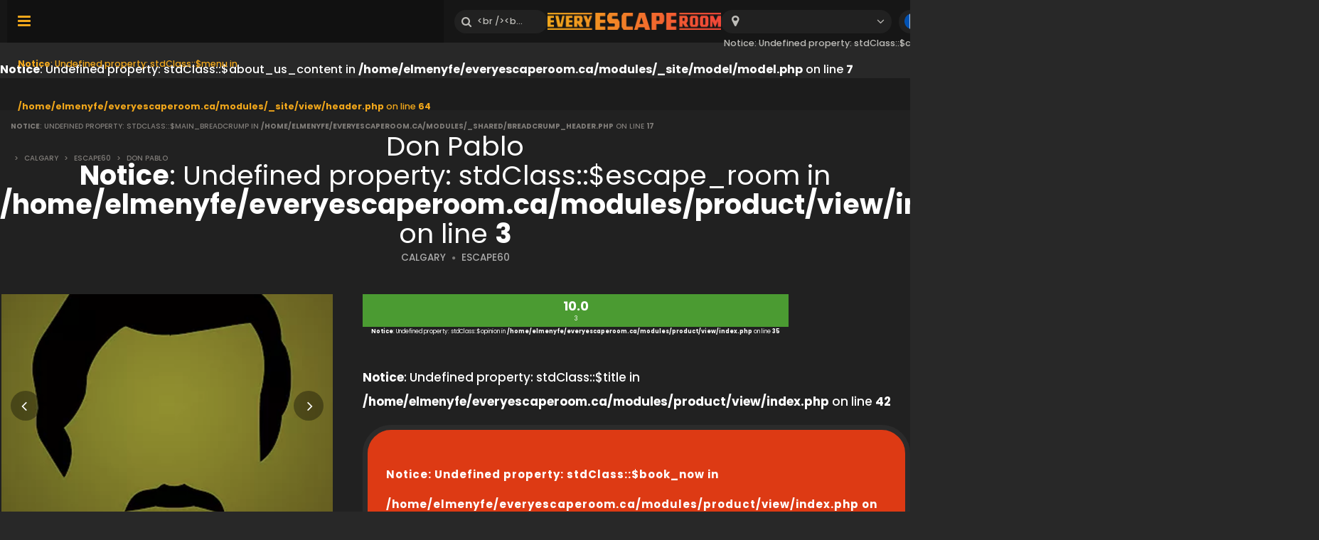

--- FILE ---
content_type: text/html; charset=UTF-8
request_url: https://www.everyescaperoom.ca/fr/calgary/escape60-don-pablo
body_size: 5493
content:
<br />
<b>Notice</b>:  Undefined property: stdClass::$about_us_content in <b>/home/elmenyfe/everyescaperoom.ca/modules/_site/model/model.php</b> on line <b>7</b><br />
<!DOCTYPE html>
<html lang="fr">
<head>
<title>Don Pablo | Everyescaperoom.ca</title>
<meta charset="UTF-8" />
<meta name="title" content="Don Pablo | Everyescaperoom.ca" />
<meta name="description" content="Check out Escape60 Don Pablo Escape Rooms and the best Escape Rooms in Canada!" />
<meta name="copyright" content="GaS" />
<meta name="robots" content="index,follow" />
<meta name="viewport" content="width=device-width, initial-scale=1.0" />
<meta name="DC.coverage" content="Hungary" />
<meta name="DC.description" content="Check out Escape60 Don Pablo Escape Rooms and the best Escape Rooms in Canada!" />
<meta name="DC.format" content="text/html" />
<meta name="DC.identifier" content="https://www.everyescaperoom.ca" />
<meta name="DC.publisher" content="https://www.everyescaperoom.ca" />
<meta name="DC.title" content="Don Pablo | Everyescaperoom.ca" />
<meta name="DC.type" content="Text" />
<meta property="fb:app_id" content="500718754184054" />
<meta property="og:type" content="website" />
<meta property="og:url" content="https://www.everyescaperoom.ca/fr/calgary/escape60-don-pablo" />
<meta property="og:image" content="" />
<meta property="og:title" content=" "/>
<meta property="og:site_name" content="" />
<meta property="og:description" content="" />
<link rel="icon" href="https://www.everyescaperoom.ca/modules/_site/images/favicon.ico" type="image/x-icon" />
<link rel="apple-touch-icon" href="https://www.everyescaperoom.ca/modules/_site/images/apple-touch-icon.png" />
<link href="https://www.everyescaperoom.ca/libraries/select2/css/select2.css?v=1768390296" rel="stylesheet" type="text/css" />
<link href="https://www.everyescaperoom.ca/modules/_site/css/styles.css?v=1768390296" rel="stylesheet" type="text/css" />
<link href="https://www.everyescaperoom.ca/libraries/font-awesome/css/font-awesome.min.css" rel="stylesheet" type="text/css" />
<link href="https://www.everyescaperoom.ca/modules/product/css/styles.css?v=1768390296" rel="stylesheet" type="text/css" />
<script async src="https://www.googletagmanager.com/gtag/js?id=UA-160405368-1"></script>
<script>
  window.dataLayer = window.dataLayer || [];
  function gtag(){dataLayer.push(arguments);}
  gtag('js', new Date());

  gtag('config', 'UA-160405368-1');
</script>
<script src="https://www.everyescaperoom.ca/modules/_site/js/jquery-3.4.1.min.js" defer></script>
<script src="https://www.everyescaperoom.ca/modules/_site/js/functions.js?v=x1768390296" defer></script>
<script src="https://www.everyescaperoom.ca/libraries/select2/js/select2.min.js" defer></script>
<script src="https://www.everyescaperoom.ca/modules/product/js/functions.js?v=1768390296" defer></script>
</head>
<body>
<header>
	<div class="container">
			<nav>
				<ul>
					<li><a href="https://www.everyescaperoom.ca/fr/"><br />
<b>Notice</b>:  Undefined property: stdClass::$teambuilding in <b>/home/elmenyfe/everyescaperoom.ca/modules/_site/view/header.php</b> on line <b>53</b><br />
</a></li>
					<li><a href="/blog">Blog</a></li>
					<li><a href="https://www.everyescaperoom.ca/fr/"><br />
<b>Notice</b>:  Undefined property: stdClass::$escaperoom-owners in <b>/home/elmenyfe/everyescaperoom.ca/modules/_site/view/header.php</b> on line <b>59</b><br />
</a></li>
					<li><a href="https://www.everyescaperoom.ca/fr/"><br />
<b>Notice</b>:  Undefined property: stdClass::$contact in <b>/home/elmenyfe/everyescaperoom.ca/modules/_site/view/header.php</b> on line <b>60</b><br />
</a></li>
				</ul>
			</nav>
		<div>
			<div class="menu"><span><br />
<b>Notice</b>:  Undefined property: stdClass::$menu in <b>/home/elmenyfe/everyescaperoom.ca/modules/_site/view/header.php</b> on line <b>64</b><br />
</span></div>
			<div class="search-block">
				<input type="text" class="search" placeholder="<br />
<b>Notice</b>:  Undefined property: stdClass::$search_placeholder in <b>/home/elmenyfe/everyescaperoom.ca/modules/_site/view/header.php</b> on line <b>66</b><br />
" />
				<div class="close">x</div>
				<div class="autocomplete">
				</div>
			</div>
		</div>
		<a href="https://www.everyescaperoom.ca/fr"><img class="logo" src="/modules/_site/images/logo.png" alt="Everyescaperoom" /></a>
		<div>
			<div class="mobile-search"></div>
			<select id="city">
				<option value=""><br />
<b>Notice</b>:  Undefined property: stdClass::$choose_city in <b>/home/elmenyfe/everyescaperoom.ca/modules/_site/view/header.php</b> on line <b>76</b><br />
</option>
					<option value="https://www.everyescaperoom.ca/fr/abbotsford" >Abbotsford</option>
					<option value="https://www.everyescaperoom.ca/fr/banff" >Banff</option>
					<option value="https://www.everyescaperoom.ca/fr/brantford" >Brantford</option>
					<option value="https://www.everyescaperoom.ca/fr/burlington" >Burlington</option>
					<option value="https://www.everyescaperoom.ca/fr/burnaby" >Burnaby</option>
					<option value="https://www.everyescaperoom.ca/fr/calgary" >Calgary</option>
					<option value="https://www.everyescaperoom.ca/fr/charlottetown" >Charlottetown</option>
					<option value="https://www.everyescaperoom.ca/fr/chilliwack" >Chilliwack</option>
					<option value="https://www.everyescaperoom.ca/fr/coldwater" >Coldwater</option>
					<option value="https://www.everyescaperoom.ca/fr/dorval" >Dorval</option>
					<option value="https://www.everyescaperoom.ca/fr/edmonton" >Edmonton</option>
					<option value="https://www.everyescaperoom.ca/fr/fredericton" >Fredericton</option>
					<option value="https://www.everyescaperoom.ca/fr/halifax" >Halifax</option>
					<option value="https://www.everyescaperoom.ca/fr/hamilton" >Hamilton</option>
					<option value="https://www.everyescaperoom.ca/fr/kamloops" >Kamloops</option>
					<option value="https://www.everyescaperoom.ca/fr/kelowna" >Kelowna</option>
					<option value="https://www.everyescaperoom.ca/fr/kingston" >Kingston</option>
					<option value="https://www.everyescaperoom.ca/fr/kitchener" >Kitchener</option>
					<option value="https://www.everyescaperoom.ca/fr/langley" >Langley</option>
					<option value="https://www.everyescaperoom.ca/fr/laval" >Laval</option>
					<option value="https://www.everyescaperoom.ca/fr/london" >London</option>
					<option value="https://www.everyescaperoom.ca/fr/markham" >Markham</option>
					<option value="https://www.everyescaperoom.ca/fr/mississauga" >Mississauga</option>
					<option value="https://www.everyescaperoom.ca/fr/montreal" >Montreal</option>
					<option value="https://www.everyescaperoom.ca/fr/nanaimo" >Nanaimo</option>
					<option value="https://www.everyescaperoom.ca/fr/nepean" >Nepean</option>
					<option value="https://www.everyescaperoom.ca/fr/new-westminster" >New Westminster</option>
					<option value="https://www.everyescaperoom.ca/fr/niagara-falls" >Niagara Falls</option>
					<option value="https://www.everyescaperoom.ca/fr/north-york" >North York</option>
					<option value="https://www.everyescaperoom.ca/fr/ottawa" >Ottawa</option>
					<option value="https://www.everyescaperoom.ca/fr/peterborough" >Peterborough</option>
					<option value="https://www.everyescaperoom.ca/fr/prince-george" >Prince George</option>
					<option value="https://www.everyescaperoom.ca/fr/quebec" >Quebec</option>
					<option value="https://www.everyescaperoom.ca/fr/regina" >Regina</option>
					<option value="https://www.everyescaperoom.ca/fr/richmond" >Richmond</option>
					<option value="https://www.everyescaperoom.ca/fr/saskatoon" >Saskatoon</option>
					<option value="https://www.everyescaperoom.ca/fr/scarborough" >Scarborough</option>
					<option value="https://www.everyescaperoom.ca/fr/shediac" >Shediac</option>
					<option value="https://www.everyescaperoom.ca/fr/st-catharines" >St. Catharines</option>
					<option value="https://www.everyescaperoom.ca/fr/st-johns" >St. John's</option>
					<option value="https://www.everyescaperoom.ca/fr/surrey" >Surrey</option>
					<option value="https://www.everyescaperoom.ca/fr/thunder-bay" >Thunder Bay</option>
					<option value="https://www.everyescaperoom.ca/fr/toronto" >Toronto</option>
					<option value="https://www.everyescaperoom.ca/fr/vancouver" >Vancouver</option>
					<option value="https://www.everyescaperoom.ca/fr/victoria" >Victoria</option>
					<option value="https://www.everyescaperoom.ca/fr/waterloo" >Waterloo</option>
					<option value="https://www.everyescaperoom.ca/fr/whistler" >Whistler</option>
					<option value="https://www.everyescaperoom.ca/fr/winnipeg" >Winnipeg</option>
			</select>
			<div class="language-block">
				<div class="flex">
					<div class="language fr"></div>
					<span>fr</span>
				</div>
				<div class="language-container">
									<div class="flex" data-url="https://www.everyescaperoom.ca">
						<div class="language en"></div>
						<span>en</span>
					</div>
								</div>
			</div>
		</div>
	</div>
</header>
<div class="breadcrumb">
	<div class="container">
		<div>
<br />
<b>Notice</b>:  Undefined property: stdClass::$main_breadcrump in <b>/home/elmenyfe/everyescaperoom.ca/modules/_shared/breadcrump_header.php</b> on line <b>17</b><br />
<a href="https://www.everyescaperoom.ca"></a><span>></span> <a href="https://www.everyescaperoom.ca/fr/calgary">Calgary</a> <span>></span> <a href="https://www.everyescaperoom.ca/fr/escape60">Escape60</a> <span>></span> Don Pablo		</div>
	</div>
</div>













<section class="dark">
	<div class="container">
		<h1>Don Pablo <br />
<b>Notice</b>:  Undefined property: stdClass::$escape_room in <b>/home/elmenyfe/everyescaperoom.ca/modules/product/view/index.php</b> on line <b>3</b><br />
</h1>
		<div>
			<a href="https://www.everyescaperoom.ca/fr/calgary" class="subtitle city">CALGARY</a>
			<span class="dot"></span>
			<a href="https://www.everyescaperoom.ca/fr/escape60" class="subtitle">ESCAPE60</a>
		</div>
		<div class="product-wrapper">
			<div class="gallery">
				<div class="cover">
										<img src="/data/images/products/72/c6c05a720f46dd0f6cac518e56825ab0.jpg" id="cover" alt="Don Pablo" />
					<div class="nav left"></div>
					<div class="nav right"></div>
					<div class="product_badge">

					</div>
				</div>
				<div class="thumbnails">
					<img class="selected" src="/data/images/products/72/c6c05a720f46dd0f6cac518e56825ab0.jpg" alt="Don Pablo" />
				</div>
			</div>
			<div class="contents">
				<div class="badges">
					<div class="reviews">10.0<span>3 <br />
<b>Notice</b>:  Undefined property: stdClass::$opinion in <b>/home/elmenyfe/everyescaperoom.ca/modules/product/view/index.php</b> on line <b>35</b><br />
</span></div>
				</div>
				<div class="text-block">
					<div class="title"><br />
<b>Notice</b>:  Undefined property: stdClass::$title in <b>/home/elmenyfe/everyescaperoom.ca/modules/product/view/index.php</b> on line <b>42</b><br />
</div>
									</div>
				<a rel="nofollow" href="/jump/http://www.escape60.ca" target="_newtab" class="booknow"><br />
<b>Notice</b>:  Undefined property: stdClass::$book_now in <b>/home/elmenyfe/everyescaperoom.ca/modules/product/view/index.php</b> on line <b>45</b><br />
</a>
				<div class="text-block">
					<div class="title"><br />
<b>Notice</b>:  Undefined property: stdClass::$contact in <b>/home/elmenyfe/everyescaperoom.ca/modules/product/view/index.php</b> on line <b>47</b><br />
</div>
					<br />
<b>Notice</b>:  Undefined property: stdClass::$address in <b>/home/elmenyfe/everyescaperoom.ca/modules/product/view/index.php</b> on line <b>48</b><br />
: 1638 10 Ave SW  AB T3C 0J5<br />					<br />
<b>Notice</b>:  Undefined property: stdClass::$phone in <b>/home/elmenyfe/everyescaperoom.ca/modules/product/view/index.php</b> on line <b>49</b><br />
: 587-430-0880<br />										Facebook: <a href="https://www.facebook.com/escape60yyc" target="_newtab">https://www.facebook.com/escape60yyc</a><br />					Instagram: https://www.instagram.com/escape60yyc/				</div>
				<div class="text-block">
					<div class="title"><br />
<b>Notice</b>:  Undefined property: stdClass::$category in <b>/home/elmenyfe/everyescaperoom.ca/modules/product/view/index.php</b> on line <b>55</b><br />
</div>
					<div class="tags">
					</div>
				</div>
			</div>
		</div>
	</div>
</section>
<div class="view-type">
	<div id="reviews" class="opened"><br />
<b>Notice</b>:  Undefined property: stdClass::$opinions in <b>/home/elmenyfe/everyescaperoom.ca/modules/product/view/index.php</b> on line <b>67</b><br />
</div>
	<div id="map_view" data-product_id="72"><br />
<b>Notice</b>:  Undefined property: stdClass::$map_view in <b>/home/elmenyfe/everyescaperoom.ca/modules/product/view/index.php</b> on line <b>68</b><br />
</div>
</div>
<div id="map"></div>
<section>
	<div class="container">
		<button id="toggle-write-review"><br />
<b>Notice</b>:  Undefined property: stdClass::$write_review in <b>/home/elmenyfe/everyescaperoom.ca/modules/product/view/index.php</b> on line <b>73</b><br />
</button>
		<div class="write-review-box">
			<div class="wr-row">
				<div><br />
<b>Notice</b>:  Undefined property: stdClass::$review_recommend in <b>/home/elmenyfe/everyescaperoom.ca/modules/product/view/index.php</b> on line <b>111</b><br />
</div>
				<div>
					<label class="el-switch checked" id="status-label" data-no="<br />
<b>Notice</b>:  Undefined property: stdClass::$no in <b>/home/elmenyfe/everyescaperoom.ca/modules/product/view/index.php</b> on line <b>113</b><br />
" data-yes="<br />
<b>Notice</b>:  Undefined property: stdClass::$yes in <b>/home/elmenyfe/everyescaperoom.ca/modules/product/view/index.php</b> on line <b>113</b><br />
">
						<input type="checkbox" name="switch" checked id="recommend" />
						<span class="el-switch-style"></span>
					</label>
				</div>
			</div>
			<div class="wr-row">
				<div><br />
<b>Notice</b>:  Undefined property: stdClass::$name in <b>/home/elmenyfe/everyescaperoom.ca/modules/product/view/index.php</b> on line <b>120</b><br />
*</div>
				<div>
					<div class="floating">
						<input type="text" id="_name" placeholder="<br />
<b>Notice</b>:  Undefined property: stdClass::$name in <b>/home/elmenyfe/everyescaperoom.ca/modules/product/view/index.php</b> on line <b>123</b><br />
" />
						<label data-content="<br />
<b>Notice</b>:  Undefined property: stdClass::$name in <b>/home/elmenyfe/everyescaperoom.ca/modules/product/view/index.php</b> on line <b>124</b><br />
"></label>
					</div>
					
				</div>
			</div>
			<div class="wr-row">
				<div><br />
<b>Notice</b>:  Undefined property: stdClass::$email in <b>/home/elmenyfe/everyescaperoom.ca/modules/product/view/index.php</b> on line <b>130</b><br />
</div>
				<div>
					<div class="floating">
						<input type="text" id="_email" placeholder="<br />
<b>Notice</b>:  Undefined property: stdClass::$email in <b>/home/elmenyfe/everyescaperoom.ca/modules/product/view/index.php</b> on line <b>133</b><br />
" />
						<label data-content="<br />
<b>Notice</b>:  Undefined property: stdClass::$email in <b>/home/elmenyfe/everyescaperoom.ca/modules/product/view/index.php</b> on line <b>134</b><br />
"></label>
					</div>
					
				</div>
			</div>
			<div class="wr-row">
				<div><br />
<b>Notice</b>:  Undefined property: stdClass::$review_content in <b>/home/elmenyfe/everyescaperoom.ca/modules/product/view/index.php</b> on line <b>140</b><br />
*</div>
				<div>
					<textarea id="content"></textarea>
				</div>
			</div>
			<button class="g-recaptcha" data-sitekey="6Lef-qgZAAAAACZ0r0jcmgwWuJlVjiOtH9S62ytL" data-callback='onSubmit' data-action='submit'><br />
<b>Notice</b>:  Undefined property: stdClass::$write_review in <b>/home/elmenyfe/everyescaperoom.ca/modules/product/view/index.php</b> on line <b>145</b><br />
</button>
		</div>
		<h2><br />
<b>Notice</b>:  Undefined property: stdClass::$title2 in <b>/home/elmenyfe/everyescaperoom.ca/modules/product/view/index.php</b> on line <b>147</b><br />
</h2>
		<div class="content"><br />
<b>Notice</b>:  Undefined property: stdClass::$content2 in <b>/home/elmenyfe/everyescaperoom.ca/modules/product/view/index.php</b> on line <b>148</b><br />
</div>
		<div class="review-container">
					<div class="box">
				<span></span>
				We were very happy that we could drink something in the lounge and take it with us. A group of 5 people, several new escape rooms, and we were able to escape with a one minute lead. We had fun. We enjoyed that the owner and that you get unlimited hints (we took 4). I would be interested in trying out other rooms, including the premium rooms				<div class="created"></div>
			</div>
			<div class="box">
				<span></span>
				My friends and I did the Don Pablo Room, and he did not disappoint us. The puzzles to be solved were logically structured, and that kept us on our toes the whole time! The staff of Escape60 is extremely friendly and you get unlimited hints. Be sure to recommend this room to others! We have also booked for the Harry Potter rooms in a couple of months as they fill up quickly._x000D_
_x000D_
I can't wait to go back!				<div class="created"></div>
			</div>
			<div class="box">
				<span></span>
				Have the Don Pablo "Narcos" themed the escape space and had a great time! The room was very well decorated and challenging, but the great staff (code name: Papi) was on hand via walky-talky to give advice when needed. A super fun time with a great service!!_x000D_
_x000D_
Will definitely come back to try out the Harry Potter characters!				<div class="created"></div>
			</div>
		</div>
		<button class="cta hide" data-id="72" data-pages="1" id="loadMoreReviews"><br />
<b>Notice</b>:  Undefined property: stdClass::$cta_more_opinions in <b>/home/elmenyfe/everyescaperoom.ca/modules/product/view/index.php</b> on line <b>152</b><br />
</button>
	</div>
</section>
<section class="product">
	<div class="container">
		<h2><br />
<b>Notice</b>:  Undefined property: stdClass::$title3 in <b>/home/elmenyfe/everyescaperoom.ca/modules/product/view/index.php</b> on line <b>157</b><br />
</h2>
		<div class="products-container">
					<div class="box" data-id="46">
				<div class="image">
					<img src="/data/images/products/46/thumbnail/9ef0dd967897af35cb21e8f505f57e1b.jpg" alt="Lair of the Minotaur" />
					<div class="product_badge">
					</div>
					<div class="reviews">
						<span>10.0</span>3 <br />
<b>Notice</b>:  Undefined property: stdClass::$opinion in <b>/home/elmenyfe/everyescaperoom.ca/modules/_shared/products.php</b> on line <b>16</b><br />
					</div>
					<div class="overlay-contents">
						<a href="https://www.everyescaperoom.ca/fr/calgary/the-locked-room-lair-of-the-minotaur" class="title">Lair of the Minotaur</a>
						<a href="https://www.everyescaperoom.ca/fr/calgary" class="subtitle city">CALGARY</a>
						<span class="dot"></span>
						<a href="https://www.everyescaperoom.ca/fr/the-locked-room" class="subtitle">THE LOCKED ROOM</a>
					</div>
				</div>
				<div class="contents">
					<div class="lead">...</div>
					<a href="https://www.everyescaperoom.ca/fr/calgary/the-locked-room-lair-of-the-minotaur" class="readmore"><br />
<b>Notice</b>:  Undefined property: stdClass::$next in <b>/home/elmenyfe/everyescaperoom.ca/modules/_shared/products.php</b> on line <b>28</b><br />
</a>
				</div>
			</div>
			<div class="box" data-id="68">
				<div class="image">
					<img src="/data/images/products/68/thumbnail/31054a4fcb537572c9f54e8b65c0095e.jpg" alt="Jack the Ripper" />
					<div class="product_badge">
					</div>
					<div class="reviews">
						<span>10.0</span>2 <br />
<b>Notice</b>:  Undefined property: stdClass::$opinion in <b>/home/elmenyfe/everyescaperoom.ca/modules/_shared/products.php</b> on line <b>16</b><br />
					</div>
					<div class="overlay-contents">
						<a href="https://www.everyescaperoom.ca/fr/calgary/trapped-calgary-jack-the-ripper" class="title">Jack the Ripper</a>
						<a href="https://www.everyescaperoom.ca/fr/calgary" class="subtitle city">CALGARY</a>
						<span class="dot"></span>
						<a href="https://www.everyescaperoom.ca/fr/trapped-calgary" class="subtitle">TRAPPED CALGARY</a>
					</div>
				</div>
				<div class="contents">
					<div class="lead">...</div>
					<a href="https://www.everyescaperoom.ca/fr/calgary/trapped-calgary-jack-the-ripper" class="readmore"><br />
<b>Notice</b>:  Undefined property: stdClass::$next in <b>/home/elmenyfe/everyescaperoom.ca/modules/_shared/products.php</b> on line <b>28</b><br />
</a>
				</div>
			</div>
			<div class="box" data-id="54">
				<div class="image">
					<img src="/data/images/products/54/thumbnail/b0aa38571b94a033a281e64ac8bafd68.jpg" alt="Alice in 3D" />
					<div class="product_badge">
					</div>
					<div class="reviews">
						<span>10.0</span>2 <br />
<b>Notice</b>:  Undefined property: stdClass::$opinion in <b>/home/elmenyfe/everyescaperoom.ca/modules/_shared/products.php</b> on line <b>16</b><br />
					</div>
					<div class="overlay-contents">
						<a href="https://www.everyescaperoom.ca/fr/calgary/confined-escape-rooms-alice-in-3d" class="title">Alice in 3D</a>
						<a href="https://www.everyescaperoom.ca/fr/calgary" class="subtitle city">CALGARY</a>
						<span class="dot"></span>
						<a href="https://www.everyescaperoom.ca/fr/confined-escape-rooms" class="subtitle">CONFINED ESCAPE ROOMS</a>
					</div>
				</div>
				<div class="contents">
					<div class="lead">...</div>
					<a href="https://www.everyescaperoom.ca/fr/calgary/confined-escape-rooms-alice-in-3d" class="readmore"><br />
<b>Notice</b>:  Undefined property: stdClass::$next in <b>/home/elmenyfe/everyescaperoom.ca/modules/_shared/products.php</b> on line <b>28</b><br />
</a>
				</div>
			</div>
			<div class="box" data-id="66">
				<div class="image">
					<img src="/data/images/products/66/thumbnail/d53a2bd1ac34efb1d0f14b5e644f92e9.jpg" alt="Max Baker vs The Game" />
					<div class="product_badge">
					</div>
					<div class="reviews">
						<span>10.0</span>2 <br />
<b>Notice</b>:  Undefined property: stdClass::$opinion in <b>/home/elmenyfe/everyescaperoom.ca/modules/_shared/products.php</b> on line <b>16</b><br />
					</div>
					<div class="overlay-contents">
						<a href="https://www.everyescaperoom.ca/fr/calgary/amaze-max-baker-vs-the-game" class="title">Max Baker vs The Game</a>
						<a href="https://www.everyescaperoom.ca/fr/calgary" class="subtitle city">CALGARY</a>
						<span class="dot"></span>
						<a href="https://www.everyescaperoom.ca/fr/amaze" class="subtitle">A/MAZE</a>
					</div>
				</div>
				<div class="contents">
					<div class="lead">...</div>
					<a href="https://www.everyescaperoom.ca/fr/calgary/amaze-max-baker-vs-the-game" class="readmore"><br />
<b>Notice</b>:  Undefined property: stdClass::$next in <b>/home/elmenyfe/everyescaperoom.ca/modules/_shared/products.php</b> on line <b>28</b><br />
</a>
				</div>
			</div>
			<div class="box" data-id="45">
				<div class="image">
					<img src="/data/images/products/45/thumbnail/51c449ceb03316733f1ae4c1df4df0b1.jpg" alt="Tesla's Study" />
					<div class="product_badge">
					</div>
					<div class="reviews">
						<span>10.0</span>3 <br />
<b>Notice</b>:  Undefined property: stdClass::$opinion in <b>/home/elmenyfe/everyescaperoom.ca/modules/_shared/products.php</b> on line <b>16</b><br />
					</div>
					<div class="overlay-contents">
						<a href="https://www.everyescaperoom.ca/fr/calgary/amaze-teslas-study" class="title">Tesla's Study</a>
						<a href="https://www.everyescaperoom.ca/fr/calgary" class="subtitle city">CALGARY</a>
						<span class="dot"></span>
						<a href="https://www.everyescaperoom.ca/fr/amaze" class="subtitle">A/MAZE</a>
					</div>
				</div>
				<div class="contents">
					<div class="lead">...</div>
					<a href="https://www.everyescaperoom.ca/fr/calgary/amaze-teslas-study" class="readmore"><br />
<b>Notice</b>:  Undefined property: stdClass::$next in <b>/home/elmenyfe/everyescaperoom.ca/modules/_shared/products.php</b> on line <b>28</b><br />
</a>
				</div>
			</div>
			<div class="box" data-id="42">
				<div class="image">
					<img src="/data/images/products/42/thumbnail/6c44b49405d992d071601cdb6c618d80.jpg" alt="Game Over" />
					<div class="product_badge">
					</div>
					<div class="reviews">
						<span>10.0</span>3 <br />
<b>Notice</b>:  Undefined property: stdClass::$opinion in <b>/home/elmenyfe/everyescaperoom.ca/modules/_shared/products.php</b> on line <b>16</b><br />
					</div>
					<div class="overlay-contents">
						<a href="https://www.everyescaperoom.ca/fr/calgary/the-locked-room-game-over" class="title">Game Over</a>
						<a href="https://www.everyescaperoom.ca/fr/calgary" class="subtitle city">CALGARY</a>
						<span class="dot"></span>
						<a href="https://www.everyescaperoom.ca/fr/the-locked-room" class="subtitle">THE LOCKED ROOM</a>
					</div>
				</div>
				<div class="contents">
					<div class="lead">...</div>
					<a href="https://www.everyescaperoom.ca/fr/calgary/the-locked-room-game-over" class="readmore"><br />
<b>Notice</b>:  Undefined property: stdClass::$next in <b>/home/elmenyfe/everyescaperoom.ca/modules/_shared/products.php</b> on line <b>28</b><br />
</a>
				</div>
			</div>
			<div class="box" data-id="51">
				<div class="image">
					<img src="/data/images/products/51/thumbnail/52d6ba052fbd9651675552e680bbbcc5.jpg" alt="Quest for Excalibur" />
					<div class="product_badge">
					</div>
					<div class="reviews">
						<span>10.0</span>2 <br />
<b>Notice</b>:  Undefined property: stdClass::$opinion in <b>/home/elmenyfe/everyescaperoom.ca/modules/_shared/products.php</b> on line <b>16</b><br />
					</div>
					<div class="overlay-contents">
						<a href="https://www.everyescaperoom.ca/fr/calgary/the-locked-room-quest-for-excalibur" class="title">Quest for Excalibur</a>
						<a href="https://www.everyescaperoom.ca/fr/calgary" class="subtitle city">CALGARY</a>
						<span class="dot"></span>
						<a href="https://www.everyescaperoom.ca/fr/the-locked-room" class="subtitle">THE LOCKED ROOM</a>
					</div>
				</div>
				<div class="contents">
					<div class="lead">...</div>
					<a href="https://www.everyescaperoom.ca/fr/calgary/the-locked-room-quest-for-excalibur" class="readmore"><br />
<b>Notice</b>:  Undefined property: stdClass::$next in <b>/home/elmenyfe/everyescaperoom.ca/modules/_shared/products.php</b> on line <b>28</b><br />
</a>
				</div>
			</div>
			<div class="box" data-id="49">
				<div class="image">
					<img src="/data/images/products/49/thumbnail/aec2913b90140f14b589ac979f4f5e84.jpg" alt="Cognition" />
					<div class="product_badge">
					</div>
					<div class="reviews">
						<span>10.0</span>3 <br />
<b>Notice</b>:  Undefined property: stdClass::$opinion in <b>/home/elmenyfe/everyescaperoom.ca/modules/_shared/products.php</b> on line <b>16</b><br />
					</div>
					<div class="overlay-contents">
						<a href="https://www.everyescaperoom.ca/fr/calgary/escape-ops-cognition" class="title">Cognition</a>
						<a href="https://www.everyescaperoom.ca/fr/calgary" class="subtitle city">CALGARY</a>
						<span class="dot"></span>
						<a href="https://www.everyescaperoom.ca/fr/escape-ops" class="subtitle">ESCAPE OPS</a>
					</div>
				</div>
				<div class="contents">
					<div class="lead">...</div>
					<a href="https://www.everyescaperoom.ca/fr/calgary/escape-ops-cognition" class="readmore"><br />
<b>Notice</b>:  Undefined property: stdClass::$next in <b>/home/elmenyfe/everyescaperoom.ca/modules/_shared/products.php</b> on line <b>28</b><br />
</a>
				</div>
			</div>
			<div class="box" data-id="48">
				<div class="image">
					<img src="/data/images/products/48/thumbnail/bad779678c4c6eeb83be3b09d0bae323.jpg" alt="Cabaret Voltaire" />
					<div class="product_badge">
					</div>
					<div class="reviews">
						<span>10.0</span>3 <br />
<b>Notice</b>:  Undefined property: stdClass::$opinion in <b>/home/elmenyfe/everyescaperoom.ca/modules/_shared/products.php</b> on line <b>16</b><br />
					</div>
					<div class="overlay-contents">
						<a href="https://www.everyescaperoom.ca/fr/calgary/amaze-cabaret-voltaire" class="title">Cabaret Voltaire</a>
						<a href="https://www.everyescaperoom.ca/fr/calgary" class="subtitle city">CALGARY</a>
						<span class="dot"></span>
						<a href="https://www.everyescaperoom.ca/fr/amaze" class="subtitle">A/MAZE</a>
					</div>
				</div>
				<div class="contents">
					<div class="lead">...</div>
					<a href="https://www.everyescaperoom.ca/fr/calgary/amaze-cabaret-voltaire" class="readmore"><br />
<b>Notice</b>:  Undefined property: stdClass::$next in <b>/home/elmenyfe/everyescaperoom.ca/modules/_shared/products.php</b> on line <b>28</b><br />
</a>
				</div>
			</div>
			<div class="box" data-id="73">
				<div class="image">
					<img src="/data/images/products/73/thumbnail/f3e3d5a2582969431ce716d0b0fe159f.jpg" alt="The Most Dangerous Game" />
					<div class="product_badge">
					</div>
					<div class="reviews">
						<span>10.0</span>1 <br />
<b>Notice</b>:  Undefined property: stdClass::$opinion in <b>/home/elmenyfe/everyescaperoom.ca/modules/_shared/products.php</b> on line <b>16</b><br />
					</div>
					<div class="overlay-contents">
						<a href="https://www.everyescaperoom.ca/fr/calgary/escape60-the-most-dangerous-game" class="title">The Most Dangerous Game</a>
						<a href="https://www.everyescaperoom.ca/fr/calgary" class="subtitle city">CALGARY</a>
						<span class="dot"></span>
						<a href="https://www.everyescaperoom.ca/fr/escape60" class="subtitle">ESCAPE60</a>
					</div>
				</div>
				<div class="contents">
					<div class="lead">...</div>
					<a href="https://www.everyescaperoom.ca/fr/calgary/escape60-the-most-dangerous-game" class="readmore"><br />
<b>Notice</b>:  Undefined property: stdClass::$next in <b>/home/elmenyfe/everyescaperoom.ca/modules/_shared/products.php</b> on line <b>28</b><br />
</a>
				</div>
			</div>
			<div class="box" data-id="64">
				<div class="image">
					<img src="/data/images/products/64/thumbnail/a5eb444eee9c546c18f5c0d07784d472.jpg" alt="Ancient Pyramid" />
					<div class="product_badge">
					</div>
					<div class="reviews">
						<span>10.0</span>2 <br />
<b>Notice</b>:  Undefined property: stdClass::$opinion in <b>/home/elmenyfe/everyescaperoom.ca/modules/_shared/products.php</b> on line <b>16</b><br />
					</div>
					<div class="overlay-contents">
						<a href="https://www.everyescaperoom.ca/fr/calgary/trapped-calgary-ancient-pyramid" class="title">Ancient Pyramid</a>
						<a href="https://www.everyescaperoom.ca/fr/calgary" class="subtitle city">CALGARY</a>
						<span class="dot"></span>
						<a href="https://www.everyescaperoom.ca/fr/trapped-calgary" class="subtitle">TRAPPED CALGARY</a>
					</div>
				</div>
				<div class="contents">
					<div class="lead">...</div>
					<a href="https://www.everyescaperoom.ca/fr/calgary/trapped-calgary-ancient-pyramid" class="readmore"><br />
<b>Notice</b>:  Undefined property: stdClass::$next in <b>/home/elmenyfe/everyescaperoom.ca/modules/_shared/products.php</b> on line <b>28</b><br />
</a>
				</div>
			</div>
			<div class="box" data-id="50">
				<div class="image">
					<img src="/data/images/products/50/thumbnail/73570d7ccc50249f0c172b9168d94f62.jpg" alt="Dynamic Duo" />
					<div class="product_badge">
					</div>
					<div class="reviews">
						<span>10.0</span>2 <br />
<b>Notice</b>:  Undefined property: stdClass::$opinion in <b>/home/elmenyfe/everyescaperoom.ca/modules/_shared/products.php</b> on line <b>16</b><br />
					</div>
					<div class="overlay-contents">
						<a href="https://www.everyescaperoom.ca/fr/calgary/escape-ops-dynamic-duo" class="title">Dynamic Duo</a>
						<a href="https://www.everyescaperoom.ca/fr/calgary" class="subtitle city">CALGARY</a>
						<span class="dot"></span>
						<a href="https://www.everyescaperoom.ca/fr/escape-ops" class="subtitle">ESCAPE OPS</a>
					</div>
				</div>
				<div class="contents">
					<div class="lead">...</div>
					<a href="https://www.everyescaperoom.ca/fr/calgary/escape-ops-dynamic-duo" class="readmore"><br />
<b>Notice</b>:  Undefined property: stdClass::$next in <b>/home/elmenyfe/everyescaperoom.ca/modules/_shared/products.php</b> on line <b>28</b><br />
</a>
				</div>
			</div>
		</div>
		<button class="cta " data-id="6" id="loadMoreProducts" data-pages="4"><br />
<b>Notice</b>:  Undefined property: stdClass::$cta_more_rooms in <b>/home/elmenyfe/everyescaperoom.ca/modules/product/view/index.php</b> on line <b>166</b><br />
</button>
	</div>
</section><div class="breadcrumb">
	<div class="container">
		<div>
<br />
<b>Notice</b>:  Undefined property: stdClass::$main_breadcrump in <b>/home/elmenyfe/everyescaperoom.ca/modules/_shared/breadcrump_footer.php</b> on line <b>16</b><br />
<a href="https://www.everyescaperoom.ca"></a><span>></span> <a href="https://www.everyescaperoom.ca/fr/calgary">Calgary</a> <span>></span> <a href="https://www.everyescaperoom.ca/fr/escape60">Escape60</a> <span>></span> Don Pablo		</div>
		<div class="gototop"><br />
<b>Notice</b>:  Undefined property: stdClass::$go_to_top in <b>/home/elmenyfe/everyescaperoom.ca/modules/_shared/breadcrump_footer.php</b> on line <b>74</b><br />
</div>
	</div>
</div>
<footer>
	<div class="container">
		<div class="footer-blocks">
			<div class="box">
				<div class="title"><br />
<b>Notice</b>:  Undefined property: stdClass::$about_us in <b>/home/elmenyfe/everyescaperoom.ca/modules/_site/view/footer.php</b> on line <b>6</b><br />
</div>
				<div class="content"></div>
			</div>
			<div class="box">
				<div class="title"><br />
<b>Notice</b>:  Undefined property: stdClass::$partnership in <b>/home/elmenyfe/everyescaperoom.ca/modules/_site/view/footer.php</b> on line <b>10</b><br />
</div>
				<div class="content"><br />
<b>Notice</b>:  Undefined property: stdClass::$partnership_content in <b>/home/elmenyfe/everyescaperoom.ca/modules/_site/view/footer.php</b> on line <b>11</b><br />
				</div>
				<div class="title"><br />
<b>Notice</b>:  Undefined property: stdClass::$keep_in_touch in <b>/home/elmenyfe/everyescaperoom.ca/modules/_site/view/footer.php</b> on line <b>14</b><br />
</div>
				<div class="content">
					<a href="mailto:partners@everyescaperoom.com">partners@everyescaperoom.com</a><br />
					<a href="https://www.everyescaperoom.ca/fr/">Impressum</a><br />
					<a href="https://www.everyescaperoom.ca/fr/"><br />
<b>Notice</b>:  Undefined property: stdClass::$contact in <b>/home/elmenyfe/everyescaperoom.ca/modules/_site/view/footer.php</b> on line <b>18</b><br />
</a>
				</div>
			</div>
			<div class="box">
				<div class="title"><br />
<b>Notice</b>:  Undefined property: stdClass::$popular_cities in <b>/home/elmenyfe/everyescaperoom.ca/modules/_site/view/footer.php</b> on line <b>22</b><br />
</div>
				<div class="city_tags">
					<a href="https://www.everyescaperoom.com/lynchburg-va" target="_blank">Lynchburg (VA)</a>
					<a href="https://www.everyescaperoom.nl/berkel-en-rodenrijs" target="_blank">Berkel en Rodenrijs</a>
					<a href="https://www.mindenszabaduloszoba.hu/gyenesdias" target="_blank">Gyenesdiás</a>
					<a href="https://www.everyescaperoom.ca/ottawa" target="_blank">Ottawa</a>
					<a href="https://www./copenhagen" target="_blank">Copenhagen</a>
					<a href="https://www.everyescaperoom.com/nashville-tn" target="_blank">Nashville (TN)</a>
					<a href="https://www.everyescaperoom.com/sylva" target="_blank">Sylva</a>
					<a href="https://www./parma" target="_blank">Parma</a>
					<a href="https://www.everyescaperoom.com/rocklin-ca" target="_blank">Rocklin (CA)</a>
					<a href="https://www.everyescaperoom.nl/emmen" target="_blank">Emmen</a>
					<a href="https://www.everyescaperoom.com/winona" target="_blank">Winona</a>
					<a href="https://www./parajd" target="_blank">Parajd</a>
					<a href="https://www./monopoli" target="_blank">Monopoli</a>
					<a href="https://www.everyescaperoom.com/eugene" target="_blank">Eugene</a>
					<a href="https://www.everyescaperoom.de/ulm" target="_blank">Ulm</a>
					<a href="https://www.everyescaperoom.com/wethersfield" target="_blank">Wethersfield</a>
					<a href="https://www.exittheroom.de/escape-room-nuernberg" target="_blank">Nürnberg</a>
				</div>
			</div>
			<div class="box">
				<div class="title"><br />
<b>Notice</b>:  Undefined property: stdClass::$other_countries in <b>/home/elmenyfe/everyescaperoom.ca/modules/_site/view/footer.php</b> on line <b>30</b><br />
</div>
				<div class="content">
					<select id="domains">
						<option value="https://au.everyescaperoom.com" >Australia</option>
						<option value="https://www.everyescaperoom.at" >Austria</option>
						<option value="https://www.everyescaperoom.be" >Belgium</option>
						<option value="https://www.everyescaperoom.ca" selected>Canada</option>
						<option value="https://www.everyescaperoom.cz" >Czech Republic</option>
						<option value="https://www.everyescaperoom.de" >Germany</option>
						<option value="https://www.mindenszabaduloszoba.hu" >Hungary</option>
						<option value="https://www.everyescaperoom.nl" >Netherlands</option>
						<option value="https://www.everyescaperoom.pl" >Poland</option>
						<option value="https://www.everyescaperoom.ch" >Switzerland</option>
						<option value="https://www.everyescaperoom.com" >USA</option>
					</select>
				</div>
			</div>
		</div>
		<div class="content">
						<br />
<b>Notice</b>:  Undefined property: stdClass::$footer_content in <b>/home/elmenyfe/everyescaperoom.ca/modules/_site/view/footer.php</b> on line <b>42</b><br />
		</div>
	</div>
</footer>
</body>
</html>

--- FILE ---
content_type: text/html; charset=UTF-8
request_url: https://www.everyescaperoom.ca/controller/_site/cookieContent
body_size: -93
content:
<br />
<b>Notice</b>:  Undefined property: stdClass::$cookie_message in <b>/home/elmenyfe/everyescaperoom.ca/modules/_site/controller/controller.php</b> on line <b>17</b><br />
<br />
<b>Notice</b>:  Undefined property: stdClass::$cookie_button in <b>/home/elmenyfe/everyescaperoom.ca/modules/_site/controller/controller.php</b> on line <b>17</b><br />
{"message":null,"button":null}